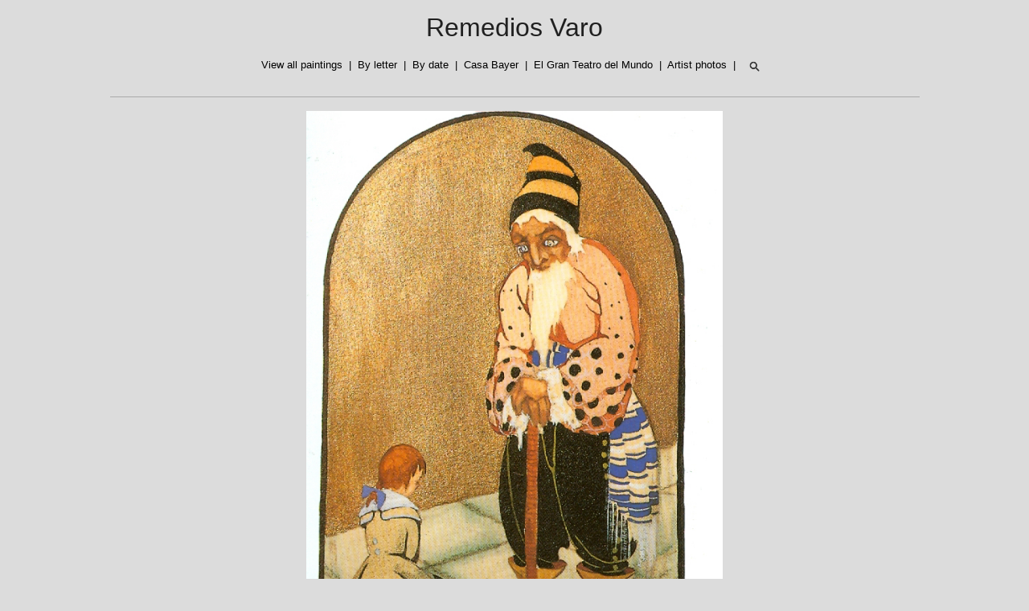

--- FILE ---
content_type: text/html; charset=utf-8
request_url: https://remediosvaro.art/paintings/el-mono-azul
body_size: 3993
content:
<html>
    <head>
        <title>Remedios Varo | El Moño Azul</title>
        <link rel="shortcut icon" href="https://remedios-varo-art-images.s3.amazonaws.com/cat.ico"/>
        <style type="text/css">
            body{
                font-family: 'Source Sans Pro', sans-serif;
                font-size:13px;
                background-color:#dcdcdc
            }
            table td{
                padding:5px
            }
            a{
                color:#202020
            }
            .headerlink{
                text-decoration:none;
                color:black;
            }
            .containertable{
                border:gray 1px solid;
                margin-top:5px;
                background-color:#ff0000;
            }
            .containertable a{
                font-size:14px;
                text-decoration:none;
                color:#f5f5f5;
                font-weight:bold;
            }
            .containertable li{
                color:white;
            }
            .seperator{
                padding-top:2px;
                padding-bottom:2px;
                border-top:darkgray 1px solid;
                font-size:6px;
            }
        </style>
        
    </head>
    <body>
        
        <p style="text-align:center;margin-top:16px">
            <a href="/" style="text-decoration:none;font-size:32px">Remedios Varo</a>
        </p>
        

        
        <p style="text-align:center">
            <span id="nav1">
                <a href="/paintings/view-all/" class="headerlink">View all paintings</a>
            </span>
            <span>&nbsp;|&nbsp;</span>
            <span id="nav2">
                <a href="/paintings/by-letter/" class="headerlink">By letter</a>
            </span>
            <span>&nbsp;|&nbsp;</span>
            <span id="nav3">
                <a href="/paintings/by-date/" class="headerlink">By date</a>
            </span>
            <span>&nbsp;|&nbsp;</span>
            <span id="nav4">
                <a href="/paintings/bayer/" class="headerlink">Casa Bayer</a>
            </span>
            <span>&nbsp;|&nbsp;</span>
            <span id="nav5">
                <a href="/paintings/teatro-del-mundo/" class="headerlink">El Gran Teatro del Mundo</a>
            </span>
            <span>&nbsp;|&nbsp;</span>
            <span id="nav6">
                <a href="/paintings/artist-photos/" class="headerlink">Artist photos</a>
            </span>
            <span>&nbsp;|&nbsp;</span>
            <span id="nav7">
                <a href="/search/" style="text-decoration:none">
                    <img src="https://remedios-varo-art-images.s3.amazonaws.com/search.png" style="width:32px;vertical-align:middle"/>
                </a>
            </span>
        </p>
        
        
<table width="80%" style="margin-left:auto;margin-right:auto;margin-top:20px">
    <tr><td class="seperator">&nbsp;</td></tr>
    <tr>
        <td style="vertical-align:top;text-align:center">
            <a href="https://remedios-varo-art-images.s3.amazonaws.com/El-moño-azul-1925.jpg" target="_blank" style="text-decoration:none">
                <img src="https://remedios-varo-art-images.s3.amazonaws.com/El-moño-azul-1925.jpg" style="max-height:800px;" alt="El Moño Azul"/>
            </a>
            <div style="font-size:24px;padding-top:5px">El Moño Azul</div>
            <div style="font-size:16px;padding-top:5px">Year completed: 1925</div>
            
            <div style="font-size:16px;padding-top:5px">&nbsp;</div>
            
        </td>
    </tr>
</table>

        
        <p>&nbsp;</p>
        <p style="text-align:center">
            <a href="https://twitter.com/varoarte" target="_blank">Twitter</a>&nbsp;&nbsp;|&nbsp;&nbsp;<a href="/contact/">Contact</a>&nbsp;&nbsp;|&nbsp;&nbsp;<a href="/apidocs/">API Documentation</a>&nbsp;&nbsp;|&nbsp;&nbsp;<a href="/fair-use/"><img src="https://remedios-varo-art-images.s3.amazonaws.com/Fair_use_logo.png" style="width:12px;vertical-align:middle"/> Fair Use</a>
        </p>
        
    </body>
</html>